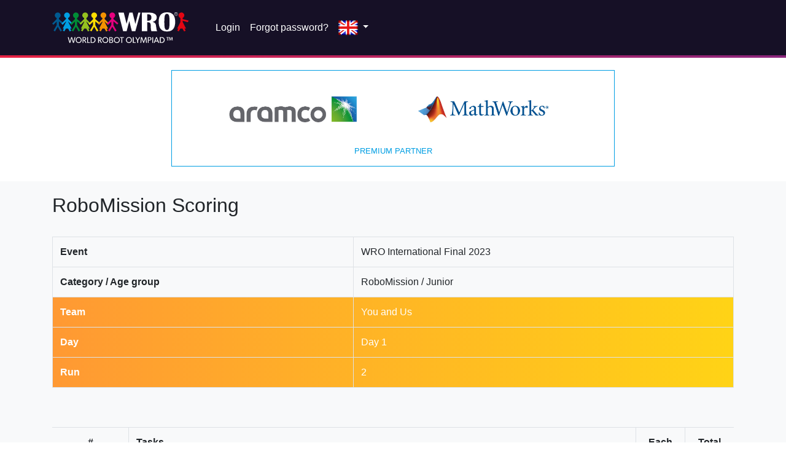

--- FILE ---
content_type: text/html; charset=UTF-8
request_url: https://scoring.wro-association.org/en/regular2019/sheet/show/8773/1/2
body_size: 4855
content:
<!DOCTYPE html>
<html>
    <head>
        <meta charset="UTF-8">
        <title>RoboMission Scoring - Configuration - WRO Scoring System</title>

        <meta name="viewport" content="width=device-width, initial-scale=1, shrink-to-fit=no">

        <link rel="stylesheet" href="/css/bootstrap.min.css">
        <link rel="stylesheet" href="/css/flags.min.css">
        <link rel="stylesheet" href="/css/style.css">

        <script src="/js/jquery-3.4.1.min.js"></script>
        <script src="/js/functions.js"></script>

        
        <style>
            .cke_notifications_area{
                display: none !important;
            }
        </style>
    </head>
    <body>
        <nav class="navbar navbar-expand-lg navbar-dark">
    <div class="container">
    <a class="navbar-brand" href="/en/"> <img src="/img/wro_white_reg.svg" style="height: 50px;"></a>
    <button class="navbar-toggler" type="button" data-toggle="collapse" data-target="#navbarSupportedContent" aria-controls="navbarSupportedContent" aria-expanded="false" aria-label="Toggle navigation">
        <span class="navbar-toggler-icon"></span>
    </button>

    <div class="collapse navbar-collapse" id="navbarSupportedContent">
        <ul class="navbar-nav mr-auto">


            

                        <li class="nav-item">
                <a class="nav-link" href="/en/login">Login</a>
            </li>
            <li class="nav-item">
                <a class="nav-link" href="/en/password/forgot">Forgot password?</a>
            </li>
            
            <li class="nav-item dropdown">
    <a class="nav-link dropdown-toggle" href="#" id="navbarDropdown" role="button" data-toggle="dropdown" aria-haspopup="true" aria-expanded="false">
        <img src="/img/flags/en.png">
    </a>
    <div class="dropdown-menu" aria-labelledby="navbarDropdown">
                    <a class="dropdown-item" href="/en/regular2019/sheet/show/8773/1/2">
                <img src="/img/flags/en.png">
                English
            </a>
                    <a class="dropdown-item" href="/es/regular2019/sheet/show/8773/1/2">
                <img src="/img/flags/es.png">
                Spanish
            </a>
                    <a class="dropdown-item" href="/de/regular2019/sheet/show/8773/1/2">
                <img src="/img/flags/de.png">
                German
            </a>
            </div>
</li>
        </ul>

    </div>
    </div>
</nav>
<div class="nav-color">

</div>
        
                
        

<div class="container">
    <div class="row">
        <div class="col-12">

            <div class="premium-partners">
                <div class="premium-partners-logos">
                    <img src="/img/logos/logos_premium_2025_2.jpg" class="premium-logo">
                </div>
                <div class="premium-partners-text">
                    Premium Partner
                </div>
            </div>

        </div>
    </div>
</div>        
        <div class="main bg-light mt-4">
                <script type="text/javascript" src="/js/signature.js"></script>
    <div class="container">
        <div class="row">
            <div class="col-12">
                                <h2>RoboMission Scoring</h2><br>

                <table class="table table-bordered" >
    <tr>
        <td><strong>Event</strong></td>
        <td>WRO International Final 2023</td>
    </tr>
    <tr >
        <td><strong>Category / Age group</strong></td>
        <td>RoboMission / Junior</td>
    </tr>
    
            <tr class="regular2019-row-highlight">
            <td><strong>Team</strong></td>
            <td>
                You and Us
            </td>
        </tr>
        <tr class="regular2019-row-highlight">
            <td><strong>Day</strong></td>
            <td>
                Day 1
            </td>
        </tr>
        <tr class="regular2019-row-highlight">
            <td><strong>Run</strong></td>
            <td>
                2
            </td>
        </tr>
    
    
</table>

                
                <br><br>

                                <form name="junior2023" method="post">
                                                                                                                        

<table class="table table-striped regular-sheet">
    <thead>
    <tr>
        <th class="regular2019-td-center" style="width: 100px;">#</th>
        <th class="regular2019-table-bl">Tasks</th>
        <th class="regular2019-td-center regular2019-table-bl" style="width: 80px;">Each</th>
        <th class="regular2019-td-center regular2019-table-bl" style="width: 80px;">Total</th>
    </tr>
    </thead>

    <tbody>
        <tr>
            <td colspan="4" class="font-weight-bold">
                Underwater deployment
            </td>
        </tr>
        <tr>
            <td>
                <select id="junior2023_underwater1" name="junior2023[underwater1]" required="required" class="form-control"><option value="">------</option><option value="0" selected="selected">0</option><option value="1">1</option><option value="2">2</option></select>
            </td>
            <td class="regular2019-table-bl">
                Submarine cable is <span style="text-decoration: underline;">completely</span> inside the correct connection slot
            </td>
            <td class="regular2019-td-center regular2019-table-bl font-weight-bold">
                12
            </td>
            <td id="points_underwater1" class="regular2019-td-center regular2019-table-bl">

            </td>
        </tr>
        <tr>
            <td>
                <select id="junior2023_underwater2" name="junior2023[underwater2]" required="required" class="form-control"><option value="">------</option><option value="0" selected="selected">0</option><option value="1">1</option><option value="2">2</option></select>
            </td>
            <td class="regular2019-table-bl">
                Submarine cable is <span style="text-decoration: underline;">touching</span> the correct connection slot
            </td>
            <td class="regular2019-td-center regular2019-table-bl">
                7
            </td>
            <td id="points_underwater2" class="regular2019-td-center regular2019-table-bl">

            </td>
        </tr>
        <tr>
            <td>
                <select id="junior2023_underwater3" name="junior2023[underwater3]" required="required" class="form-control"><option value="">------</option><option value="0" selected="selected">0</option><option value="1">1</option><option value="2">2</option></select>
            </td>
            <td class="regular2019-table-bl">
                Server object is <span style="text-decoration: underline;">completely</span> inside the correct connection slot
            </td>
            <td class="regular2019-td-center regular2019-table-bl font-weight-bold">
                12
            </td>
            <td id="points_underwater3" class="regular2019-td-center regular2019-table-bl">

            </td>
        </tr>
        <tr>
            <td>
                <select id="junior2023_underwater4" name="junior2023[underwater4]" required="required" class="form-control"><option value="">------</option><option value="0" selected="selected">0</option><option value="1">1</option><option value="2">2</option></select>
            </td>
            <td class="regular2019-table-bl">
                Server object is <span style="text-decoration: underline;">touching</span> the correct connection slot
            </td>
            <td class="regular2019-td-center regular2019-table-bl">
                7
            </td>
            <td id="points_underwater4" class="regular2019-td-center regular2019-table-bl">

            </td>
        </tr>
        <tr>
            <td>
                <select id="junior2023_underwater5" name="junior2023[underwater5]" required="required" class="form-control"><option value="">------</option><option value="0" selected="selected">0</option><option value="1">1</option><option value="2">2</option><option value="3">3</option><option value="4">4</option></select>
            </td>
            <td class="regular2019-table-bl">
                Server object or Submarine cable is <span style="text-decoration: underline;">touching or inside wrong the</span> connection slot (max. one object per connection slot)
            </td>
            <td class="regular2019-td-center regular2019-table-bl">
                4
            </td>
            <td id="points_underwater5" class="regular2019-td-center regular2019-table-bl">

            </td>
        </tr>
        <tr>
            <td>
                <select id="junior2023_underwater6" name="junior2023[underwater6]" required="required" class="form-control"><option value="">------</option><option value="0" selected="selected">0</option><option value="1">1</option><option value="2">2</option></select>
            </td>
            <td class="regular2019-table-bl">
                Additional: Both the submarine cable and the server object of the Caribbean and/or Pacific side are completely inside the correct slot
            </td>
            <td class="regular2019-td-center regular2019-table-bl font-weight-bold">
                6
            </td>
            <td id="points_underwater6" class="regular2019-td-center regular2019-table-bl">

            </td>
        </tr>


        <tr>
            <td colspan="4" class="font-weight-bold">
                Find broken cable
            </td>
        </tr>
        <tr>
            <td>
                <select id="junior2023_cable1" name="junior2023[cable1]" required="required" class="form-control"><option value="">------</option><option value="0">No</option><option value="1" selected="selected">Yes</option></select>
            </td>
            <td class="regular2019-table-bl">
                Broken cable <span style="text-decoration: underline;">completely</span> inside the repair facility
            </td>
            <td class="regular2019-td-center regular2019-table-bl font-weight-bold">
                13
            </td>
            <td id="points_cable1" class="regular2019-td-center regular2019-table-bl">

            </td>
        </tr>
        <tr>
            <td>
                <select id="junior2023_cable2" name="junior2023[cable2]" required="required" class="form-control"><option value="">------</option><option value="0" selected="selected">No</option><option value="1">Yes</option></select>
            </td>
            <td class="regular2019-table-bl">
                Broken cable <span style="text-decoration: underline;">touching</span> the repair facility
            </td>
            <td class="regular2019-td-center regular2019-table-bl">
                9
            </td>
            <td id="points_cable2" class="regular2019-td-center regular2019-table-bl">

            </td>
        </tr>

        
        <tr>
            <td colspan="4" class="font-weight-bold">
                Activate offshore solar farm
            </td>
        </tr>
        <tr>
            <td>
                <select id="junior2023_solar" name="junior2023[solar]" required="required" class="form-control"><option value="">------</option><option value="0">0</option><option value="1">1</option><option value="2" selected="selected">2</option></select>
            </td>
            <td class="regular2019-table-bl">
                Solar panel of solar farm is activated
            </td>
            <td class="regular2019-td-center regular2019-table-bl font-weight-bold">
                11
            </td>
            <td id="points_solar" class="regular2019-td-center regular2019-table-bl">

            </td>
        </tr>

        
        <tr>
            <td colspan="4" class="font-weight-bold">
                Get bonus points
            </td>
        </tr>
        <tr>
            <td>
                <select id="junior2023_bonus1" name="junior2023[bonus1]" required="required" class="form-control"><option value="">------</option><option value="0">0</option><option value="1">1</option><option value="2" selected="selected">2</option></select>
            </td>
            <td class="regular2019-table-bl">
                Island barrier is not moved or damaged
            </td>
            <td class="regular2019-td-center regular2019-table-bl font-weight-bold">
                6
            </td>
            <td id="points_bonus1" class="regular2019-td-center regular2019-table-bl">

            </td>
        </tr>
        

        <tr>
            <td colspan="4" class="font-weight-bold">
                Park the robot
            </td>
        </tr>
        <tr>
            <td>
                <select id="junior2023_finish" name="junior2023[finish]" required="required" class="form-control"><option value="">------</option><option value="0" selected="selected">No</option><option value="1">Yes</option></select>
            </td>
            <td class="regular2019-table-bl">
                Projection of the robot is partly in the Start & Finish Area<br> <em>(only if other points, not bonus, are assigned)</em>
            </td>
            <td class="regular2019-td-center regular2019-table-bl font-weight-bold">
                13
            </td>
            <td id="points_finish" class="regular2019-td-center regular2019-table-bl">

            </td>
        </tr>


        <tr>
            <td colspan="4" class="font-weight-bold">
                Surprise rule
            </td>
        </tr>
        <tr>
            <td>
                <input type="number" id="junior2023_surprise" name="junior2023[surprise]" required="required" class="form-control" value="0" />
            </td>
            <td class="regular2019-table-bl">
                Surprise rule
            </td>
            <td class="regular2019-td-center regular2019-table-bl">

            </td>
            <td id="points_surprise" class="regular2019-td-center regular2019-table-bl">

            </td>
        </tr>
        <tr style="border-top: 2px solid; background: lightgrey;">
            <td>
                <input type="hidden" id="junior2023_points" name="junior2023[points]" value="47" />
                <input class="form-control" type="text" id="input_points" disabled="disabled" style="text-align: center;">
            </td>
            <td class="regular2019-table-bl">
                <strong>Total points</strong>
            </td>
            <td class="regular2019-td-center regular2019-table-bl">

            </td>
            <td id="points_points" class="regular2019-td-center regular2019-table-bl" style="font-weight: bold;">

            </td>
        </tr>
        <tr>
            <td>
                <select id="junior2023_time" name="junior2023[time]" required="required" class="form-control"><option value="">------</option><option value="0">0</option><option value="1">1</option><option value="2">2</option><option value="3">3</option><option value="4">4</option><option value="5">5</option><option value="6">6</option><option value="7">7</option><option value="8">8</option><option value="9">9</option><option value="10">10</option><option value="11">11</option><option value="12">12</option><option value="13">13</option><option value="14">14</option><option value="15">15</option><option value="16">16</option><option value="17">17</option><option value="18">18</option><option value="19">19</option><option value="20">20</option><option value="21">21</option><option value="22">22</option><option value="23">23</option><option value="24">24</option><option value="25">25</option><option value="26">26</option><option value="27">27</option><option value="28">28</option><option value="29">29</option><option value="30">30</option><option value="31">31</option><option value="32">32</option><option value="33">33</option><option value="34">34</option><option value="35">35</option><option value="36">36</option><option value="37">37</option><option value="38">38</option><option value="39">39</option><option value="40">40</option><option value="41">41</option><option value="42">42</option><option value="43">43</option><option value="44">44</option><option value="45">45</option><option value="46">46</option><option value="47">47</option><option value="48">48</option><option value="49">49</option><option value="50">50</option><option value="51">51</option><option value="52">52</option><option value="53">53</option><option value="54">54</option><option value="55">55</option><option value="56">56</option><option value="57">57</option><option value="58">58</option><option value="59">59</option><option value="60">60</option><option value="61">61</option><option value="62">62</option><option value="63">63</option><option value="64">64</option><option value="65">65</option><option value="66">66</option><option value="67">67</option><option value="68">68</option><option value="69">69</option><option value="70">70</option><option value="71">71</option><option value="72">72</option><option value="73">73</option><option value="74">74</option><option value="75">75</option><option value="76">76</option><option value="77">77</option><option value="78">78</option><option value="79">79</option><option value="80">80</option><option value="81" selected="selected">81</option><option value="82">82</option><option value="83">83</option><option value="84">84</option><option value="85">85</option><option value="86">86</option><option value="87">87</option><option value="88">88</option><option value="89">89</option><option value="90">90</option><option value="91">91</option><option value="92">92</option><option value="93">93</option><option value="94">94</option><option value="95">95</option><option value="96">96</option><option value="97">97</option><option value="98">98</option><option value="99">99</option><option value="100">100</option><option value="101">101</option><option value="102">102</option><option value="103">103</option><option value="104">104</option><option value="105">105</option><option value="106">106</option><option value="107">107</option><option value="108">108</option><option value="109">109</option><option value="110">110</option><option value="111">111</option><option value="112">112</option><option value="113">113</option><option value="114">114</option><option value="115">115</option><option value="116">116</option><option value="117">117</option><option value="118">118</option><option value="119">119</option><option value="120">120</option></select>
            </td>
            <td class="regular2019-table-bl">
                <strong>Time in seconds</strong>
            </td>
            <td class="regular2019-td-center regular2019-table-bl">

            </td>
            <td class="regular2019-td-center regular2019-table-bl">

            </td>
        </tr>
        <tr style="display: none;">
            <td>
                <input type="checkbox" id="junior2023_penalty_disqualify" name="junior2023[penalty_disqualify]" class="form-check-input" value="1" />
            </td>
            <td class="regular2019-table-bl">
                        <label class="form-check-label" for="junior2023_penalty_disqualify">Disqualify team from current round (0 points, 120 seconds)</label>

            </td>
            <td class="regular2019-td-center regular2019-table-bl">

            </td>
            <td id="points_points" class="regular2019-td-center regular2019-table-bl" style="font-weight: bold;">

            </td>
        </tr>
        <tr style="display: none;">
            <td>
                <input type="checkbox" id="junior2023_penalty_50percent" name="junior2023[penalty_50percent]" class="form-check-input" value="1" />
            </td>
            <td class="regular2019-table-bl">
                        <label class="form-check-label" for="junior2023_penalty_50percent">Reduce score by 50 %</label>

            </td>
            <td class="regular2019-td-center regular2019-table-bl">

            </td>
            <td id="points_points" class="regular2019-td-center regular2019-table-bl" style="font-weight: bold;">

            </td>
        </tr>
    </tbody>
</table>

<script type="text/javascript">
    var id_time_select = 'junior2023_time';

    $( "input" ).change(function() {
        points();
    });

    $( "input" ).keyup(function() {
        points();
    });

    $( "select" ).change(function() {
        points();
    });

    function points(){
        underwater1 = $('#junior2023_underwater1').val()*1;
        underwater2 = $('#junior2023_underwater2').val()*1;
        underwater3 = $('#junior2023_underwater3').val()*1;
        underwater4 = $('#junior2023_underwater4').val()*1;
        underwater5 = $('#junior2023_underwater5').val()*1;
        underwater6 = $('#junior2023_underwater6').val()*1;
        cable1 = $('#junior2023_cable1').val()*1;
        cable2 = $('#junior2023_cable2').val()*1;
        solar = $('#junior2023_solar').val()*1;
        bonus1 = $('#junior2023_bonus1').val()*1;
        finish = $('#junior2023_finish').val()*1;
        surprise = $('#junior2023_surprise').val()*1;

        if($('#junior2023_penalty_disqualify').is(':checked')){
            penaltyDis = 1;
        }else{
            penaltyDis = 0;
        }

        if($('#junior2023_penalty_50percent').is(':checked')){
            penalty50p = 1;
        }else{
            penalty50p = 0;
        }

        colorPoints = 'black';
        colorTime = 'black';

        sum = 0;

        if(penaltyDis == 1){
            $('#junior2023_underwater1').val('0');
            $('#junior2023_underwater2').val('0');
            $('#junior2023_underwater3').val('0');
            $('#junior2023_underwater4').val('0');
            $('#junior2023_underwater5').val('0');
            $('#junior2023_underwater6').val('0');
            $('#junior2023_cable1').val('0');
            $('#junior2023_cable2').val('0');
            $('#junior2023_solar').val('0');
            $('#junior2023_bonus1').val('0');
            $('#junior2023_finish').val('0');
            $('#junior2023_surprise').val('0');

            $('#junior2023_time').val('120');
            colorPoints = 'red';
            colorTime = 'red';
        }else {
            underwater = underwater1 + underwater2;
            if (underwater > 2) {
                $('#junior2023_underwater1').val('');
                $('#junior2023_underwater2').val('');

                underwater1 = 0;
                underwater2 = 0;

                alert('Scored more submarine cables than on the field');
            }

            underwater = underwater3 + underwater4;
            if (underwater > 2) {
                $('#junior2023_underwater3').val('');
                $('#junior2023_underwater4').val('');

                underwater3 = 0;
                underwater4 = 0;

                alert('Scored more server objects than on the field');
            }

            underwater = underwater1 + underwater2 + underwater3 + underwater4 + underwater5;
            if (underwater > 4) {
                $('#junior2023_underwater1').val('');
                $('#junior2023_underwater2').val('');
                $('#junior2023_underwater3').val('');
                $('#junior2023_underwater4').val('');
                $('#junior2023_underwater5').val('');

                underwater1 = 0;
                underwater2 = 0;
                underwater3 = 0;
                underwater4 = 0;
                underwater5 = 0;

                alert('Scored more submarine cables and / or server objects than on the field');
            }


            pointsTask = 12;
            $('#points_underwater1').html(underwater1 * pointsTask);
            sum += underwater1 * pointsTask;

            pointsTask = 7;
            $('#points_underwater2').html(underwater2 * pointsTask);
            sum += underwater2 * pointsTask;

            pointsTask = 12;
            $('#points_underwater3').html(underwater3 * pointsTask);
            sum += underwater3 * pointsTask;

            pointsTask = 7;
            $('#points_underwater4').html(underwater4 * pointsTask);
            sum += underwater4 * pointsTask;
            
            pointsTask = 4;
            $('#points_underwater5').html(underwater5 * pointsTask);
            sum += underwater5 * pointsTask;

            pointsTask = 6;
            $('#points_underwater6').html(underwater6 * pointsTask);
            sum += underwater6 * pointsTask;

            cable = cable1 + cable2;
            if (cable > 1) {
                $('#junior2023_cable1').val('');
                $('#junior2023_cable2').val('');

                cable1 = 0;
                cable2 = 0;

                alert('Only one broken cable on the field.');
            }
            
            pointsTask = 13;
            $('#points_cable1').html(cable1 * pointsTask);
            sum += cable1 * pointsTask;

            pointsTask = 9;
            $('#points_cable2').html(cable2 * pointsTask);
            sum += cable2 * pointsTask;

            pointsTask = 11;
            $('#points_solar').html(solar * pointsTask);
            sum += solar * pointsTask;
            
            if (sum == 0 && finish > 0) {
                $('#junior2023_finish').val('');

                finish = 0;

                alert('You have to score other points (not bonus points) to score the finish area.');
            }

            pointsTask = 6;
            $('#points_bonus1').html(bonus1 * pointsTask);
            sum += bonus1 * pointsTask;

            pointsTask = 13;
            $('#points_finish').html(finish * pointsTask);
            sum += finish * pointsTask;
            
            pointsTask = 1;
            $('#points_surprise').html(surprise * pointsTask);
            sum += surprise * pointsTask;

            if (sum < 0) {
                sum = 0;
            }

            if (penalty50p == 1) {
                colorPoints = 'red';
                sum = Math.ceil(sum / 2);
            }
        }

        $('#junior2023_points').val(sum);
        $('#input_points').val(sum);
        $('#points_points').html(sum);
        $('#input_points').css("color", colorPoints);
        $('#points_points').css("color", colorPoints);
        $('#junior2023_time').css("color", colorTime);

        $(function() {
            saveCanvas();
        });
    }

    points();

</script>




                    
                    
                    <div class="form-group"><button type="submit" id="junior2023_save" name="junior2023[save]" class="btn-primary btn">Save</button></div><input type="hidden" id="junior2023__token" name="junior2023[_token]" value="cb.AZkIqxoySGr9_pdRaW5n3K8Hp-y95qTFljMEnsZ4s64.Mvg80l9rHimKva4_PlsAl8d0ybn3iZD3xx5t2pc21P1RzzvnVFR4JYjM9A" /></form>
                                <br><br>
            </div>
        </div>
    </div>

    <script type="text/javascript">
                    $('#junior2023_save').hide();
            $('input').prop( "disabled", true );
            $('select').prop( "disabled", true );
            $('#junior2023_save').prop( "disabled", true );
        
                    function saveCanvas() {

            }
            </script>

                </div>

        


<div class="container">
    <div class="row">
        <div class="col-12">

            <div class="gold-partners">
                <div class="gold-partners-logos">
                    <img src="/img/logos/logos_gold_2024_2.jpg" class="gold-logo">
                </div>
                <div class="gold-partners-text">
                    Gold Partner
                </div>
            </div>

        </div>
    </div>
</div>

        


<div class="container">
    <div class="row">
        <div class="col-12">
            <div class="silver-partners">
                <div class="silver-partners-logos">
                    <img src="/img/logos/logos_silver_2025_2.jpg" class="silver-logo">
                </div>
                <div class="silver-partners-text">
                    Silver Partner
                </div>
            </div>
        </div>
    </div>
</div>


        <div class="footer-color">

</div>
<footer style="background-image: url('/img/lines/wro_lines_purple.png'); background-position: right bottom; background-repeat: no-repeat;">
    <div class="container footer">
        <div class="row">

                <div class="col-sm-6 col-md-3 footer-box1">
                    <h5>Contact</h5>
                    World Robot Olympiad Association<br>
                    10 Anson Road<br>
                    #10-05 International Plaza<br>
                    Singapore 079903<br>
                    <a href="javascript:linkTo_UnCryptMailto('nbjmup;jogpAxsp.bttpdjbujpo/psh');">info(at)wro-association.org</a>

                </div>

                <div class="col-sm-6 col-md-3 footer-box2">
                    <h5>Competition</h5>
                    > <a href="https://wro-association.org/competition/overview-categories/" target="_blank">Overview Categories</a><br>
                    > <a href="https://wro-association.org/competition/international-final/" target="_blank">International Final</a><br>
                    > <a href="https://wro-association.org/competition/wro-ethics-code/" target="_blank">WRO Ethics Code</a><br>
                </div>

                <div class="col-sm-6 col-md-3 footer-box3">
                    <h5>Association</h5>
                    > <a href="https://wro-association.org/association/introduction/" target="_blank">Introduction</a><br>
                    > <a href="https://wro-association.org/competition/international-final/" target="_blank">Member Countries</a><br>
                    > <a href="https://wro-association.org/foundation/introduction/" target="_blank">WRO Foundation</a><br>

                </div>

                <div class="col-sm-6 col-md-3 footer-box4">
                    <h5>Others</h5>
                    > <a href="https://wro-association.org/association/contact/" target="_blank">Contact</a><br>
                    > <a href="https://wro-association.org/meta-navigation-footer/privacy-policy/" target="_blank">Privacy Policy</a><br>
                    > <a href="https://wro-association.org/meta-navigation-footer/legal/" target="_blank">Legal</a><br>

                </div>

        </div>
    </div>
</footer>
        
        <script src="/js/bootstrap.min.js"></script>
    </body>
</html>


--- FILE ---
content_type: text/css
request_url: https://scoring.wro-association.org/css/style.css
body_size: 1776
content:
html, body {
  height: 100%;
}

.font-color-fi {
  color: #e3000b;
}

.font-color-rm {
  color: #f39100;
}

.font-color-rs {
  color: #93c11a;
}

.font-color-fe {
  color: #009ee3;
}

.premium-partners {
  border: 1px solid #009ee3;
  padding: 15px 0;
  margin: 0 auto;
  margin-top: 20px;
  width: 65%;
}
@media (max-width: 991.98px) {
  .premium-partners {
    width: 100%;
  }
}

.info-test-system {
  border: 2px solid #e3000b;
  padding: 15px 0;
  margin: 0 auto;
  margin-top: 20px;
  width: 100%;
  font-size: 24px;
  text-align: center;
}

.info-system-update {
  border: 2px solid #00578f;
  padding: 15px 0;
  margin: 0 auto;
  margin-top: 20px;
  width: 100%;
  font-size: 16px;
  text-align: center;
}

.premium-partners-logos {
  width: 100%;
  text-align: center;
}

.premium-partners-text {
  width: 100%;
  text-transform: uppercase;
  font-size: 13px;
  text-align: center;
  color: #009ee3;
  margin-top: 10px;
}

.premium-logo {
  width: 100%;
}

.gold-partners {
  border: 1px solid #a17f1a;
  padding: 15px 0;
  margin: 0 auto;
  margin-top: 40px;
  margin-bottom: 40px;
  width: 55%;
}
@media (max-width: 991.98px) {
  .gold-partners {
    width: 80%;
  }
}

.gold-logo {
  width: 90%;
}

.gold-partners-logos {
  width: 100%;
  text-align: center;
}

.gold-partners-text {
  width: 100%;
  text-transform: uppercase;
  font-size: 13px;
  text-align: center;
  color: #a17f1a;
  margin-top: 10px;
}

.silver-partners {
  border: 1px solid #383838;
  padding: 15px 0;
  margin: 0 auto;
  margin-top: 20px;
  margin-bottom: 20px;
  width: 55%;
}
@media (max-width: 991.98px) {
  .silver-partners {
    width: 80%;
  }
}

.silver-logo {
  width: 80%;
}

.silver-partners-logos {
  width: 100%;
  text-align: center;
}

.silver-partners-text {
  width: 100%;
  text-transform: uppercase;
  font-size: 13px;
  text-align: center;
  color: #383838;
  margin-top: 10px;
}

.local-partners {
  border: 1px solid #A9A9A9;
  padding: 15px 0;
  margin: 0 auto;
  margin-top: 40px;
  margin-bottom: 40px;
  width: 55%;
  background: #ffffff;
}

.local-logo {
  height: 70px;
}

.local-partners-logos {
  width: 100%;
  text-align: center;
}

.local-partners-text {
  width: 100%;
  text-transform: uppercase;
  font-size: 13px;
  text-align: center;
  color: #A9A9A9;
  margin-top: 10px;
}

div.footer-color, div.nav-color {
  height: 4px;
  background-color: rgba(255, 255, 255, 0);
  background-image: linear-gradient(90deg, #e62243 0%, #8b267d 100%);
  background-position: center center;
  background-repeat: no-repeat;
  border-width: 0px 0px 0px 0px;
  border-color: #e2e2e2;
  border-style: solid;
}

footer {
  background: #161026;
  padding: 60px 0px;
  color: #FFF;
  font-size: 13px;
}
footer a {
  color: #FFF !important;
}
footer h5 {
  margin: 0;
  margin-bottom: 6px;
  padding: 0;
}

@media (max-width: 570px) {
  .footer-box2 {
    margin-top: 20px;
  }
}

@media (max-width: 768px) {
  .footer-box3,
.footer-box4 {
    margin-top: 20px;
  }
}

.main {
  padding: 20px 0;
}

.main a {
  color: #383838;
  text-decoration: underline;
}

.navbar-brand {
  padding-right: 20px;
}

.navbar {
  padding: 15px 0;
  background: #161026;
}

.nav-item > .nav-link {
  color: #fff !important;
}

.dropdown-item:focus, .dropdown-item:hover {
  background: #f2f2f2;
  color: #000;
}

.form-control {
  width: 300px;
}

.form-control:focus {
  border-color: #383838;
  box-shadow: 0 0 0 0 #FFFF;
}

.btn-primary {
  width: 200px;
  background: #f2f2f2;
  color: #000;
  border: 1px solid #383838;
}

.btn-primary:hover {
  background: #383838;
  color: #FFF;
}

.btn-primary:focus {
  border-color: #383838;
  box-shadow: 0 0 0 0 #FFF;
  background: #383838;
  color: #FFF;
}

.collection-add, .collection-remove {
  color: #FFF !important;
  font-size: 18px;
  font-weight: bold;
  text-decoration: none !important;
}

.collection-add {
  background: #0b8e33;
}

.collection-remove {
  background: #e3000b;
}

.collection-hide {
  display: none !important;
}

.click-icon {
  height: 24px;
  width: 24px;
}

img.action {
  height: 15px;
}

label {
  font-weight: bold;
}

.back-link {
  float: right;
  padding: 5px 10px;
  color: #FFF !important;
  text-decoration: none !important;
}
.back-link img {
  height: 25px;
  width: 25px;
  margin-top: -3px;
  padding-right: 5px;
}

.link-blue,
.link-orange,
.link-red,
.link-pink,
.link-green,
.link-light-green,
.link-grey,
.link-light-blue {
  height: 30px;
  padding: 5px 10px;
  color: #FFF !important;
  text-decoration: none !important;
}

.link-blue {
  background: linear-gradient(270deg, #009fe3 0%, #005a91 100%) !important;
  box-shadow: none;
  border: 0px;
}

.link-light-blue {
  background: linear-gradient(90deg, #009fe3 0%, #005a91 100%) !important;
  box-shadow: none;
  border: 0px;
}

.link-orange {
  background: linear-gradient(90deg, #ff9933 0%, #ffff00 175%) !important;
  box-shadow: none;
  border: 0px;
}

.link-red {
  background: linear-gradient(90deg, #e62243 0%, #8b267d 100%) !important;
  box-shadow: none;
  border: 0px;
}

.link-pink {
  background: linear-gradient(270deg, #e62243 0%, #8b267d 100%) !important;
  box-shadow: none;
  border: 0px;
}

.link-green {
  background: linear-gradient(270deg, #99cc33 0%, #009933 100%) !important;
  box-shadow: none;
  border: 0px;
}

.link-light-green {
  background: linear-gradient(90deg, #99cc33 0%, #009933 100%) !important;
  box-shadow: none;
  border: 0px;
}

.link-grey {
  background: linear-gradient(90deg, #383838 0%, #f2f2f2 300%) !important;
  box-shadow: none;
  border: 0px;
}

.btn-custom {
  color: #FFF !important;
  text-decoration: none !important;
  margin-bottom: 3px;
}

.btn-blue {
  background: linear-gradient(270deg, #009fe3 0%, #005a91 100%) !important;
  box-shadow: none;
  border: 0px;
}

.btn-light-blue {
  background: linear-gradient(90deg, #009fe3 0%, #005a91 100%) !important;
  box-shadow: none;
  border: 0px;
}

.btn-orange {
  background: linear-gradient(90deg, #ff9933 0%, #ffff00 175%) !important;
  box-shadow: none;
  border: 0px;
}

.btn-red {
  background: linear-gradient(90deg, #e62243 0%, #8b267d 100%) !important;
  box-shadow: none;
  border: 0px;
}

.btn-pink {
  background: linear-gradient(270deg, #e62243 0%, #8b267d 100%) !important;
  box-shadow: none;
  border: 0px;
}

.btn-green {
  background: linear-gradient(270deg, #99cc33 0%, #009933 100%) !important;
  box-shadow: none;
  border: 0px;
}

.btn-light-green {
  background: linear-gradient(90deg, #99cc33 0%, #009933 100%) !important;
  box-shadow: none;
  border: 0px;
}

.btn-grey {
  background: linear-gradient(90deg, #383838 0%, #f2f2f2 300%) !important;
  box-shadow: none;
  border: 0px;
}

/* EVENT SCORING */
.event-scoring-table-head {
  width: 600px;
}

.event-scoring-link-box {
  width: 5px;
  height: 5px;
  border: none;
  background: #FFF;
  color: #FFF;
}

.general-row-highlight {
  background: linear-gradient(90deg, #e62243 0%, #8b267d 100%) !important;
  color: #FFF;
}

/* FOOTBALL CATEGORY SCORING */
.football2019-row-highlight {
  background: linear-gradient(90deg, #99cc33 0%, #009933 100%) !important;
  color: #FFF;
}

.football2019-game-winner {
  font-weight: bold;
}

.football2019-public-table-elimination td {
  padding: 4px 10px;
}
.football2019-public-table-elimination .goals {
  background-color: #f5f5f5;
}
.football2019-public-table-elimination .flag {
  margin-right: 5px;
}

.football2019-table-final-highlight {
  text-align: center;
  font-weight: bold;
}

/* OPEN CATEGORY SCORING */
.open-info-icon {
  height: 25px;
  width: 25px;
  cursor: pointer;
}

.open-category-column {
  font-weight: bold;
  font-size: 18px;
  text-align: center;
}

.open2019-row-highlight {
  background: linear-gradient(90deg, #e62243 0%, #8b267d 100%) !important;
  color: #FFF;
}

.open2019-row-bonus {
  background-color: #0b8e33 !important;
  color: #FFF;
}

.open2019-flag-sheets {
  height: 12px;
  width: 12px;
  margin-top: 6px;
  margin-right: 6px;
  float: left;
  background: #e3000b;
}

.open2019-table-agegroup-first-column {
  width: 70%;
}

/* Regular CATEGORY SCORING */
.regular2019-row-highlight, .regular2019-table-top {
  background: linear-gradient(90deg, #ff9933 0%, #ffff00 175%) !important;
  color: #FFF;
}
.regular2019-row-highlight th a, .regular2019-table-top th a {
  color: #FFF;
}

.regular2019-table-bl {
  border-left: 1px solid #dee2e6;
}

.regular2019-table {
  text-align: center;
}

.regular2019-table a {
  text-decoration: none;
}

.regular2019-span-red {
  color: red;
  font-weight: bold;
}

.regular2019-span-yellow {
  color: orange;
  font-weight: bold;
}

.regular2019-span-green {
  color: green;
  font-weight: bold;
}

.regular2019-span-white {
  color: darkgray;
  font-weight: bold;
}

.regular2019-span-blue {
  color: blue;
  font-weight: bold;
}

.regular2019-span-important {
  text-decoration: underline;
  font-weight: bold;
}

.regular2019-td-center {
  text-align: center;
}

table.regular-sheet input, table.regular-sheet select {
  width: 100px;
}

#sigCanvas {
  box-sizing: initial;
}

/* FE CATEGORY SCORING */
.fe2022-row-highlight, .fe2022-table-top {
  background: linear-gradient(270deg, #009fe3 0%, #005a91 100%) !important;
  color: #FFF;
}
.fe2022-row-highlight th a, .fe2022-table-top th a {
  color: #FFF;
}

.fe2022-table-bl, td.bl, th.bl {
  border-left: 1px solid #dee2e6;
}

.fe2022-table {
  text-align: center;
}

.fe2022-table a {
  text-decoration: none;
}

.fe2022-span-red {
  color: red;
  font-weight: bold;
}

.fe2022-span-yellow {
  color: orange;
  font-weight: bold;
}

.fe2022-span-green {
  color: green;
  font-weight: bold;
}

.fe2022-span-white {
  color: darkgray;
  font-weight: bold;
}

.fe2022-span-blue {
  color: blue;
  font-weight: bold;
}

.fe2022-span-important {
  text-decoration: underline;
  font-weight: bold;
}

.fe2022-td-center {
  text-align: center;
}

table.regular-sheet input, table.regular-sheet select {
  width: 100px;
}

.select-warning {
  border: 1px solid orange !important;
  background-color: #f7eee2 !important;
}

.select-danger {
  border: 1px solid red !important;
  background-color: #f7e1e9 !important;
}

.clickable-points {
  text-decoration: underline;
  color: #007bff !important;
  cursor: pointer;
  font-weight: bold;
  transition: all 0.2s ease;
}
.clickable-points:hover {
  color: #0056b3 !important;
  text-decoration: underline;
  background-color: #f8f9fa;
  padding: 2px 4px;
  border-radius: 3px;
}

/*# sourceMappingURL=style.css.map */


--- FILE ---
content_type: text/javascript
request_url: https://scoring.wro-association.org/js/signature.js
body_size: 1243
content:
 
      // Umrechnung der X, Y Position im Bezug zum Bildschirm auf Koordinaten innerhalb des Canvas-Containers
      function getPosition(mouseEvent, signatureCanvas) {
         var x, y;
         if (mouseEvent.pageX != undefined && mouseEvent.pageY != undefined) {
            x = mouseEvent.pageX;
            y = mouseEvent.pageY;
         } else {
            x = mouseEvent.clientX + document.body.scrollLeft + document.documentElement.scrollLeft;
            y = mouseEvent.clientY + document.body.scrollTop + document.documentElement.scrollTop;
         }
 
         return { X: x - signatureCanvas.offsetLeft - 350, Y: y - signatureCanvas.offsetTop - 320 };
      }
 
      function initialize() {
        // initialisieren des Canvaselements
         var signatureCanvas = document.getElementById("sigCanvas");
         var context = signatureCanvas.getContext("2d");
         context.strokeStyle = 'Black';   // Linienfarbe - Schwarz
 
         // Überprüfung ob  TOUCHSCREEN ( iPad, Android, ... )
         var is_touch_device = 'ontouchstart' in document.documentElement;
 
         if (is_touch_device) {
            //   TOUCHSCREEN ja - Tracker wird erzeugt
            var drawer = {
               isDrawing: false,
               touchstart: function (coors) {
                  context.beginPath();
                  context.moveTo(coors.x, coors.y);
                  this.isDrawing = true;
               },
               touchmove: function (coors) {
                  if (this.isDrawing) {
                     context.lineTo(coors.x, coors.y);
                     context.stroke();
                  }
               },
               touchend: function (coors) {
                  if (this.isDrawing) {
                     this.touchmove(coors);
                     this.isDrawing = false;
                  }
               }
            };
 
            // Funktion gibt touch-ereignisse an den Tracker ( drawer ) weiter
            function draw(event) {
 
               // Koordinaten des Fingers in Bezug zum body Element
               var coors = {
                  x: event.targetTouches[0].pageX,
                  y: event.targetTouches[0].pageY
               };
 
               // Abstand des Canvaselements zum Elternelement (body)
               var obj = signatureCanvas;
 
               if (obj.offsetParent) {
                  // Errechnen der Fingerkoordinaten innerhalb des Canvaselements
                  do {
                     coors.x -= obj.offsetLeft;
                     coors.y -= obj.offsetTop;
                  }
				  
                  while ((obj = obj.offsetParent) != null);
               }
 
               // übergabe der Koordinaten an den Tracker
               drawer[event.type](coors);
            }
 

            // Event listener für Beginn Berührung Bewegung und Ende Berührung 
            signatureCanvas.addEventListener('touchstart', draw, false);
            signatureCanvas.addEventListener('touchmove', draw, false);
            signatureCanvas.addEventListener('touchend', draw, false);
 
            // Scrollen der HTML Seite verhindern wenn der Finer im Canvaselement bewegt wird 
            signatureCanvas.addEventListener('touchmove', function (event) {
               event.preventDefault();
            }, false); 
         }
         else {
            // Fallback für Desktops - Zeichnen mit der Maus erlauben
            // Start der Zeichnung mit dem Event mousedown 
            
            $("#sigCanvas").mousedown(function (mouseEvent) {
               var position = getPosition(mouseEvent, signatureCanvas);
 
               context.moveTo(position.X, position.Y);
               context.beginPath();
 
               // Zeichnen der Linie bis Event mouseup oder Verlassen des Canvaselements mit dem Cursors (mouseout)
               $(this).mousemove(function (mouseEvent) {
                  drawLine(mouseEvent, signatureCanvas, context);
               }).mouseup(function (mouseEvent) {
                  finishDrawing(mouseEvent, signatureCanvas, context);
               }).mouseout(function (mouseEvent) {
                  finishDrawing(mouseEvent, signatureCanvas, context);
               });
            });
 
         }
      }
 
      // Zeichnen der Linie zu den jeweiligen x y Koordinaten
      function drawLine(mouseEvent, signatureCanvas, context) {
 
         var position = getPosition(mouseEvent, signatureCanvas);
 
         context.lineTo(position.X, position.Y);
         context.stroke();
      }
 
      // Funktion zum Beenden Der Linie 
      function finishDrawing(mouseEvent, signatureCanvas, context) {
         // Zeichnen der Linie zu den letzten Koordinaten
         drawLine(mouseEvent, signatureCanvas, context);
 
         context.closePath();
 
         // Maus Events abschalten
         $(signatureCanvas).unbind("mousemove")
                     .unbind("mouseup")
                     .unbind("mouseout");

         points();
      }
	
function clearCanvas() {
	var canvas = document.getElementById("sigCanvas");
	canvas.width = canvas.width;
}

--- FILE ---
content_type: image/svg+xml
request_url: https://scoring.wro-association.org/img/wro_white_reg.svg
body_size: 6142
content:
<svg id="logo" xmlns="http://www.w3.org/2000/svg" viewBox="0 0 441.14 99.47"><defs><style>.cls-1{fill:#fff;}.cls-2{fill:#005a91;}.cls-3{fill:#009fe3;}.cls-4{fill:#008d36;}.cls-5{fill:#95c11f;}.cls-6{fill:#fd0;}.cls-7{fill:#f39200;}.cls-8{fill:#e6007e;}.cls-9{fill:#e30613;}</style></defs><polygon class="cls-1" points="278.38 0.95 268.78 37.6 259.8 0.95 249.54 0.95 240.43 37.47 231.31 0.95 213.78 0.95 229.28 61.11 240.64 61.11 249.14 28.31 257.51 61.11 268.87 61.11 285.25 0.95 278.38 0.95"/><path class="cls-2" d="M33.72,39.85l3.71-4.46L21.73,22.22V18.31a9.31,9.31,0,1,0-7.24.22v3.73L0,36.75l3.94,3.94L14.49,30.14V41.56L4.38,59.07l4.83,2.78,8.7-15.08,8.86,15.35,4.82-2.79L21.73,42.26V29.49Z"/><path class="cls-3" d="M51.75,30.87v-1L62.26,40.38l3.94-3.94L51.75,22V18.31a9.31,9.31,0,1,0-7.25.22V21.8L29.82,36.47l3.94,4L44.5,29.67v2.22L33.93,52.83H38l-3.6,6.24,4.82,2.78,5.21-9h7l5.36,9.29,4.83-2.79-3.76-6.5h5Z"/><path class="cls-4" d="M92.58,39.66l3.58-4.27L80.47,22.22V18.31a9.31,9.31,0,1,0-7.25.22v3.73L58.68,36.8l3.94,3.94,10.6-10.6V41.56L63.11,59.07l4.83,2.78,8.7-15.07L85.5,62.12l4.83-2.79L80.47,42.26V29.49Z"/><path class="cls-5" d="M110.48,30.87v-1L121,40.38l3.94-3.94L110.48,22V18.31a9.31,9.31,0,1,0-7.25.22V21.8L88.68,36.36l3.93,3.94,10.62-10.63v2.22L92.66,52.83h4.07l-3.6,6.24L98,61.85l5.21-9h7l5.37,9.29,4.82-2.79-3.76-6.5h5Z"/><path class="cls-6" d="M151.57,39.66l3.58-4.27L139.46,22.22V18.31a9.31,9.31,0,1,0-7.25.22v3.73L117.54,36.93l3.94,3.94,10.73-10.73V41.57l-10.1,17.5,4.82,2.78,8.71-15.08,8.85,15.35,4.83-2.79-9.86-17.07V29.49Z"/><path class="cls-7" d="M169.47,30.87v-1L180,40.38l3.94-3.94L169.47,22V18.31a9.32,9.32,0,1,0-7.24.22V21.8L147.66,36.36l3.94,3.94,10.63-10.63v2.22L151.65,52.82h4.07l-3.6,6.25,4.82,2.78,5.22-9h7l5.37,9.3,4.82-2.79-3.76-6.51h5Z"/><path class="cls-8" d="M210.2,39.66l3.58-4.27L198.09,22.22V18.31a9.31,9.31,0,1,0-7.25.22v3.73L176.36,36.75l3.93,3.94,10.55-10.55V41.56l-10.1,17.51,4.82,2.78,8.71-15.07,8.86,15.34L208,59.33l-9.86-17.07V29.49Z"/><path class="cls-9" d="M421.56,30.87V27.43l16.68,4.51,2.9-5L421.56,22V18.31a9.31,9.31,0,1,0-7.25.22V31.89L403.74,52.83h4.07l-3.6,6.24L409,61.85l5.21-9h7l5.37,9.29,4.82-2.79-3.76-6.5h5Z"/><path class="cls-1" d="M289.81,61.11V1h25.85q10.11,0,16.16,4.26a13.33,13.33,0,0,1,6.05,11.43q0,11-13,14.27,6.64,2.46,8.61,5.41t2.66,11.42q.84,10.11,3.39,13.37H320.6a26.23,26.23,0,0,1-1.81-10.42l-.09-3.56-.08-4.48q0-10.38-8.37-10.38h-3V61.11Zm17.45-33.82h3.52q10,0,10-10.38t-10-10.38h-3.52Z"/><path class="cls-1" d="M371.34,0q26.21,0,26.21,31.09t-26.7,31.09q-26.69,0-26.69-31.8Q344.16,0,371.34,0m-.49,4.75q-4.94,0-6.68,5.45t-1.74,20.89q0,15.45,1.74,20.89t6.68,5.45q4.95,0,6.68-5.45t1.75-20.89q0-15.4-1.75-20.87t-6.68-5.47"/><path class="cls-1" d="M400.22,11.07a5.31,5.31,0,0,1-5.35-5.35,5.35,5.35,0,1,1,10.69,0,5.3,5.3,0,0,1-5.34,5.35m0-10a4.73,4.73,0,0,0-4.7,4.7,4.7,4.7,0,1,0,9.4,0,4.74,4.74,0,0,0-4.7-4.7m2.28,7.76h-.93L400,6.15h-.86V8.78h-.73V2.66h1.74c1.22,0,2.07.6,2.07,1.74a1.63,1.63,0,0,1-1.42,1.68ZM400,3.3h-.91V5.51H400c.7,0,1.38-.21,1.38-1.11s-.68-1.1-1.38-1.1"/><path class="cls-1" d="M69.9,99.17H67.33L62.82,84,58.35,99.17H55.77L50.38,80.43h2.76l4,14.75L61.5,80.43h2.68l4.31,14.75,4-14.75H75.3Z"/><path class="cls-1" d="M85.57,99.47a9.66,9.66,0,1,1,9.65-9.66A9.29,9.29,0,0,1,85.57,99.47Zm0-17c-3.82,0-7,2.74-7,7.32s3.17,7.32,7,7.32,7-2.77,7-7.32S89.39,82.44,85.57,82.44Z"/><path class="cls-1" d="M107.8,99.14l-4.88-8h-2v8H98.28V80.43h5.29c3.34,0,6.32,1.55,6.32,5.26a5,5,0,0,1-4.26,5.13L111,99.14ZM106,83.25a5,5,0,0,0-3.15-.68h-1.93v6.35h1.93a5.25,5.25,0,0,0,3.15-.65,2.83,2.83,0,0,0,1.19-2.52A2.78,2.78,0,0,0,106,83.25Z"/><path class="cls-1" d="M112.92,99.14V80.43h2.64V96.92h6.58v2.22Z"/><path class="cls-1" d="M130.11,99.14h-5.64V80.43h5.64c5.62,0,9.9,3.55,9.9,9.36S135.73,99.14,130.11,99.14Zm0-16.46h-3V96.86h3c4.23,0,7.22-2.76,7.22-7.07S134.34,82.68,130.11,82.68Z"/><path class="cls-1" d="M158,99.14l-4.88-8h-2v8h-2.63V80.43h5.28c3.34,0,6.32,1.55,6.32,5.26a5,5,0,0,1-4.25,5.13l5.34,8.32Zm-1.81-15.89a5,5,0,0,0-3.15-.68H151.1v6.35H153a5.24,5.24,0,0,0,3.15-.65,2.83,2.83,0,0,0,1.19-2.52A2.78,2.78,0,0,0,156.17,83.25Z"/><path class="cls-1" d="M171.7,99.47a9.66,9.66,0,1,1,9.66-9.66A9.29,9.29,0,0,1,171.7,99.47Zm0-17c-3.82,0-7,2.74-7,7.32s3.18,7.32,7,7.32,7-2.77,7-7.32S175.53,82.44,171.7,82.44Z"/><path class="cls-1" d="M195.21,97.92a7.26,7.26,0,0,1-4.72,1.22h-6.07V80.43h5a8.1,8.1,0,0,1,4.45.9,4.15,4.15,0,0,1,2,3.79,4.27,4.27,0,0,1-2.84,4.1v0c2.52.52,4.15,2.09,4.15,4.56A4.89,4.89,0,0,1,195.21,97.92Zm-5.75-15.4h-2.41v5.94h2.19a4.67,4.67,0,0,0,2.8-.57,2.79,2.79,0,0,0,1.24-2.47C193.28,83,191.47,82.52,189.46,82.52Zm3.69,8.62a5.77,5.77,0,0,0-3.28-.68h-2.82V97h2.82a5.76,5.76,0,0,0,3.28-.65,2.9,2.9,0,0,0,1.35-2.63A2.82,2.82,0,0,0,193.15,91.14Z"/><path class="cls-1" d="M208.93,99.47a9.66,9.66,0,1,1,9.65-9.66A9.3,9.3,0,0,1,208.93,99.47Zm0-17c-3.83,0-7,2.74-7,7.32s3.17,7.32,7,7.32,7-2.77,7-7.32S212.75,82.44,208.93,82.44Z"/><path class="cls-1" d="M226.49,82.63V99.14h-2.62V82.63h-5.29v-2.2h13.17v2.2Z"/><path class="cls-1" d="M248,99.47a9.66,9.66,0,1,1,9.65-9.66A9.29,9.29,0,0,1,248,99.47Zm0-17c-3.82,0-7,2.74-7,7.32s3.18,7.32,7,7.32,7-2.77,7-7.32S251.84,82.44,248,82.44Z"/><path class="cls-1" d="M260.74,99.14V80.43h2.63V96.92H270v2.22Z"/><path class="cls-1" d="M277.74,91.31v7.83h-2.63V91.31L268.6,80.43h2.95l4.86,8.6,4.88-8.6h2.95Z"/><path class="cls-1" d="M303.33,99.14l-1.22-14.78H302L296.31,99.3h-1.49l-5.73-14.94H289l-1.19,14.78h-2.6l1.68-18.71h3.25l5.4,14.45h.05L301,80.43h3.22l1.71,18.71Z"/><path class="cls-1" d="M314.47,91.11h-2.63v8h-2.63V80.43h5.26A6.75,6.75,0,0,1,319,81.76a4.93,4.93,0,0,1,1.82,4C320.82,89.54,317.89,91.11,314.47,91.11Zm-.22-8.54h-2.41V89h2.41c2.09,0,3.85-.84,3.85-3.2S316.34,82.57,314.25,82.57Z"/><path class="cls-1" d="M323.61,99.14V80.43h2.63V99.14Z"/><path class="cls-1" d="M343,99.14,341,94.26h-8l-1.92,4.88h-2.77l7.62-18.76h2.31l7.64,18.76ZM337,83.66l-3.28,8.4h6.56Z"/><path class="cls-1" d="M353.65,99.14H348V80.43h5.64c5.61,0,9.89,3.55,9.89,9.36S359.26,99.14,353.65,99.14Zm0-16.46h-3V96.86h3c4.23,0,7.21-2.76,7.21-7.07S357.88,82.68,353.65,82.68Z"/><path class="cls-1" d="M374,82v9.27h-1.76V82h-3V80.43H377V82Zm13.64,9.27L387,82.74H387l-2.79,8.48H382.8L380,82.74H380l-.57,8.48h-1.76l.84-10.79h2.38l2.63,8.11h.06l2.6-8.11h2.41l.85,10.79Z"/></svg>

--- FILE ---
content_type: text/javascript
request_url: https://scoring.wro-association.org/js/functions.js
body_size: 167
content:
function UnCryptMailto( s )
    {
        var n = 0;
        var r = "";
        for( var i = 0; i < s.length; i++)
        {
            n = s.charCodeAt( i );
            if( n >= 8364 )
            {
                n = 128;
            }
            r += String.fromCharCode( n - 1 );
        }
        return r;
    }

function linkTo_UnCryptMailto( s )
{
    location.href=UnCryptMailto( s );
}

function klappdich(block) {
	if (document.getElementById(block).style.display == 'block')
	{
	document.getElementById(block).style.display = 'none';
	}
	else if (document.getElementById(block).style.display == 'none')
	{
	document.getElementById(block).style.display = 'block';
	}
}



